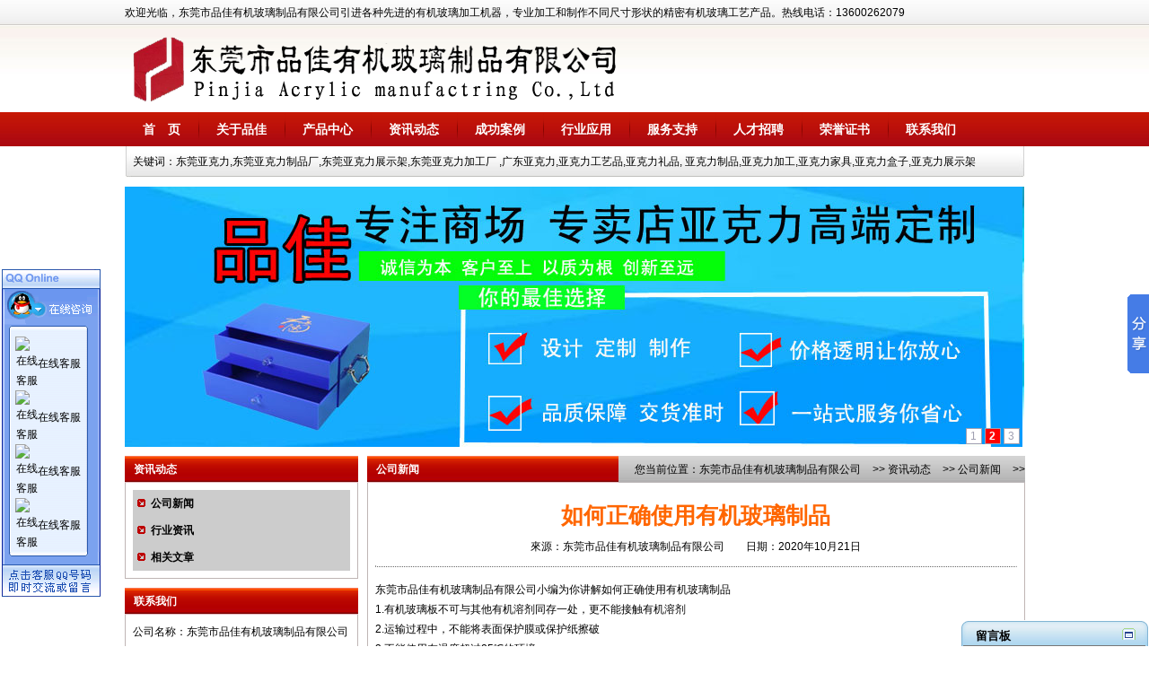

--- FILE ---
content_type: text/html
request_url: http://www.dgspinjia.com/gsxw_7-430.html
body_size: 5428
content:
<!DOCTYPE html PUBLIC "-//W3C//DTD XHTML 1.0 Transitional//EN" "http://www.w3.org/TR/xhtml1/DTD/xhtml1-transitional.dtd">
<html xmlns="http://www.w3.org/1999/xhtml">
<head>
	<title>如何正确使用有机玻璃制品 - 东莞市品佳有机玻璃制品有限公司</title>
		<META http-equiv="Content-Type" content="text/html; charset=UTF-8">
	<meta name="keywords" content="东莞亚克力,东莞亚克力制品厂,东莞亚克力展示架,东莞亚克力加工厂 ,广东亚克力,亚克力工艺品,亚克力礼品, 亚克力制品,亚克力加工,亚克力家具,亚克力盒子,亚克力展示架" />
	<meta name="description" content="东莞市品佳有机玻璃制品有限公司引进各种先进的有机玻璃加工机器，专业加工和制作不同尺寸形状的精密有机玻璃工艺产品。热线电话：13600262079 " />
	<link rel="stylesheet" type="text/css" href="http://www.dgspinjia.com/Template/red014/images/style.css" />
	<script type="text/javascript" src="/sysjs/jquery.js"></script>
	<script type="text/javascript" src="/sysjs/main.js"></script>
	<script type="text/javascript" src="/sysjs/nivoslider/jquery.nivo.slider.pack.js"></script>
	<link rel="stylesheet" type="text/css" href="/sysjs/nivoslider/nivo-slider.css" />
	<!--[if lt IE 7]>
	<script type="text/javascript" src="/sysjs/unitpngfix.js"></script>
	<![endif]-->

</head>
<body>
<div class="container">
	<div id="topMenu">
		欢迎光临，东莞市品佳有机玻璃制品有限公司引进各种先进的有机玻璃加工机器，专业加工和制作不同尺寸形状的精密有机玻璃工艺产品。热线电话：13600262079 <!-- 东莞市品佳有机玻璃制品有限公司官方网站是专业从事钢球轴承生产企业中国第一供应商 -->
	</div>
	<div class="clr"></div>

	<div id="logo">
		<a href="/"><img src="/UploadFiles/2017-03/170/最新品佳.png" alt="东莞市品佳有机玻璃制品有限公司" /></a>
	</div>
</div>
<div id="mnuMain">
	<div class="container">
		<ul>
			<li class="first"><a id="lnk0" href="/" class="curr">首　页</a></li>
			
			<li><a id="lnk20112381212653" href="http://www.dgspinjia.com/aboutus.html">关于品佳</a></li>
			
			<li><a id="lnk20114398532943" href="http://www.dgspinjia.com/product_9.html">产品中心</a></li>
			
			<li><a id="lnk20111670074447" href="http://www.dgspinjia.com/news_6.html">资讯动态</a></li>
			
			<li><a id="lnk20112410463017" href="http://www.dgspinjia.com/case_13.html">成功案例</a></li>
			
			<li><a id="lnk20155996830388" href="http://www.dgspinjia.com/hangyeyingyong.html">行业应用</a></li>
			
			<li><a id="lnk20152998549868" href="http://www.dgspinjia.com/fuwuzhichi.html">服务支持</a></li>
			
			<li><a id="lnk20114202575477" href="http://www.dgspinjia.com/rczp_15.html">人才招聘</a></li>
			
			<li><a id="lnk20175521206584" href="http://www.dgspinjia.com/ryzs_179.html">荣誉证书</a></li>
			
			<li><a id="lnk20117054268189" href="http://www.dgspinjia.com/contactus.html">联系我们</a></li>
			
		</ul>
	</div>
</div>
<div class="clr"></div>

<div class="container">
	<div id="search">
		<div class="search-l"></div>
		<div class="search-r"></div>
		<div class="search-m">关键词：东莞亚克力,东莞亚克力制品厂,东莞亚克力展示架,东莞亚克力加工厂 ,广东亚克力,亚克力工艺品,亚克力礼品, 亚克力制品,亚克力加工,亚克力家具,亚克力盒子,亚克力展示架</div>
	</div>
	<div class="clr"></div>

	<div class="banner">
		<div id="slider" class="nivoSlider"><a href="http://" target="_blank"><img src="/UploadFiles/2017-03/170/未标题-222.jpg" alt="东莞市品佳有机玻璃制品有限公司" /></a><a href="http://" target="_blank"><img src="/UploadFiles/2017-04/170/232.jpg" alt="东莞市品佳有机玻璃制品有限公司" /></a><a href="http://" target="_blank"><img src="/UploadFiles/2017-04/170/369.jpg" alt="东莞市品佳有机玻璃制品有限公司" /></a></div>
		<script type="text/javascript">$("#slider").nivoSlider();</script>
	</div>
	<div class="clr"></div>

	<!-- 左边 -->
	<div class="pageleft">
		<div class="box box1">
			<div class="box-t"><h3>资讯动态</h3></div>
			<div class="box-c">
				<ul class="proclass">
					<li class="layer2 layer2curr" id="leftclass20119406310245"><a href="http://www.dgspinjia.com/gsxw_7.html" title="公司新闻">公司新闻</a></li><li class="layer2 " id="leftclass20114176176185"><a href="http://www.dgspinjia.com/xyzx_8.html" title="行业资讯">行业资讯</a></li><li class="layer2 " id="leftclass20174173680544"><a href="http://www.dgspinjia.com/xgwz_178.html" title="相关文章">相关文章</a></li>
				</ul>
			</div>
		</div>
		
		<div class="mt10"></div>

		<div class="box box1">
			<div class="box-t"><h3>联系我们</h3></div>
			<div class="box-c">
				<p>公司名称：东莞市品佳有机玻璃制品有限公司</p>
				<p>联 系 人：崔先生/钟小姐</p>
				<p>手　　机：13600262079 13724446225</p>
				<p>电　　话：0769-23178573/22907026</p>
				<p>传　　真：0769-23178571</p>
				<p>地　　址：东莞市厚街镇赤岭工业大道20号诺哲工业园</p>
				<p>邮　　编：523000</p>
				<p>邮　　箱：崔先生：cqc@dgcsy.com ，钟小姐：zcy@dgcsy.com ，周小姐：zxj@dgcsy.com ，宋小姐：sxj@dgcsy.com</p>

			</div>
		</div>
	</div>
	<!-- 左边 end -->

	<!-- 右边 -->
	<div class="pageright">

			<div class="box box2">
				<div class="box-t"><span>您当前位置：<a  href="http://www.dgspinjia.com/">东莞市品佳有机玻璃制品有限公司</a> >> <a  href="http://www.dgspinjia.com/news_6.html">资讯动态</a> >> <a  href="http://www.dgspinjia.com/gsxw_7.html">公司新闻</a> >> 浏览文章</span><h3>公司新闻</h3></div>
				<div class="box-c">

				<!-- 文章内容 -->
				<div class="article">
					<h1 class="article-title">如何正确使用有机玻璃制品</h1>
					<div class="article-author">來源：东莞市品佳有机玻璃制品有限公司　　日期：2020年10月21日</div>
					<hr />
					<div id="article-content" class="article-content"><div id="MyContent"><p>东莞市品佳有机玻璃制品有限公司小编为你讲解如何正确使用有机玻璃制品<br />
1.有机玻璃板不可与其他有机溶剂同存一处，更不能接触有机溶剂&nbsp;<br />
2.运输过程中，不能将表面保护膜或保护纸擦破&nbsp;<br />
3.不能使用在温度超过85℃的环境<br />
4.有机玻璃板冷热膨胀系数很大，因温度变化应考虑预留伸缩间隙<br />
5.清洁有机玻璃板材时只须用1%的肥皂水，用软棉布沾肥皂水，不可用硬物或干擦，否则表面很容易被擦伤&nbsp;<br />
6.为日渐加强的环保意识所认同维护方便，易清洁，雨水可自然清洁。<br />
7.是其他材料不能比美的可塑性强，造型变化大，加工成型容易可回收率高。<br />
以上就是品佳有机玻璃制品小编为你讲解的如何正确使用有机玻璃制品。<a href="http://www.dgspinjia.com"><strong>东莞市品佳有机玻璃制品有限公司</strong></a>引进各种先进的东莞亚克力,<a href="http://www.dgspinjia.com"><strong>东莞亚克力制品厂</strong></a>,东莞亚克力展示架,<a href="http://www.dgspinjia.com"><strong>东莞亚克力加工厂</strong></a> ,广东亚克力,<a href="http://www.dgspinjia.com"><strong>亚克力工艺品</strong></a>,亚克力礼品, <a href="http://www.dgspinjia.com"><strong>亚克力制品</strong></a>,亚克力加工,亚克力家具,亚克力盒子,亚克力展示架,有机玻璃加工机器，专业加工和制作不同尺寸形状的精密有机玻璃工艺产品。热线电话：13600262079&nbsp;</p></div>
</div>

					<div class="clr"></div>
					<div class="article-tags">标签：<a href="http://www.dgspinjia.com/plus/tags.asp?n=%E5%A6%82%E4%BD%95%E6%AD%A3%E7%A1%AE%E4%BD%BF%E7%94%A8%E6%9C%89%E6%9C%BA%E7%8E%BB%E7%92%83%E5%88%B6%E5%93%81" target="_blank">如何正确使用有机玻璃制品</a> </div>

					<div class="article-otherinfo">分类：<a href="http://www.dgspinjia.com/gsxw_7.html">公司新闻</a></div>

					<div class="clr"></div>
						<B>上一篇：</B><a href="http://www.dgspinjia.com/gsxw_7-428.html" title="亚克力加工技巧是怎样的">亚克力加工技巧是怎样的</a><br />
						<B>下一篇：</B><a href="http://www.dgspinjia.com/gsxw_7-432.html" title="究竟亚克力制品会不会有毒害气体">究竟亚克力制品会不会有毒害气体</a>

					<div class="clr"></div>
					<div class="top8"></div>
					<h4 class="article-xg">相关信息</h4>
					<ul class="artlist2">
						
						<li><a href="http://www.dgspinjia.com/gsxw_7-675.html" target="_blank">亚克力礼品之亚克力加工对温度的要求</a></li>
						
						<li><a href="http://www.dgspinjia.com/gsxw_7-392.html" target="_blank">雏鸟起飞到鹰击长空，品佳有机玻璃制品的一路成长</a></li>
						
						<li><a href="http://www.dgspinjia.com/gsxw_7-206.html" target="_blank">东莞亚克力制品厂介绍亚克力的历史知识</a></li>
						
						<li><a href="http://www.dgspinjia.com/gsxw_7-673.html" target="_blank">广东亚克力之亚克力产品的保养</a></li>
						
						<li><a href="http://www.dgspinjia.com/gsxw_7-391.html" target="_blank">有机玻璃加工的相框的优点</a></li>
						
						<li><a href="http://www.dgspinjia.com/gsxw_7-92.html" target="_blank">亚克力加工采用激光切割的好处</a></li>
						
						<li><a href="http://www.dgspinjia.com/gsxw_7-671.html" target="_blank">东莞亚克力展示架之选择亚克力展架有什么方法</a></li>
						
						<li><a href="http://www.dgspinjia.com/gsxw_7-390.html" target="_blank">亚克力钻石抛光机的效果好不好</a></li>
						
						<li><a href="http://www.dgspinjia.com/gsxw_7-205.html" target="_blank">广东亚克力能制成各种时尚精品</a></li>
						
						<li><a href="http://www.dgspinjia.com/gsxw_7-669.html" target="_blank">东莞亚克力之亚克力相对于比例的优良特性</a></li>
						
					</ul>
				</div>
				<!-- 文章内容 -->

				</div>
			</div>
	</div>
	<!-- 右边 end -->

</div><div class="clr"></div>

<div id="footer">
<div class="container">
	<div id="footerMenu">
		
		<a href="http://www.dgspinjia.com/aboutus.html">关于品佳</a>
		
		<a href="http://www.dgspinjia.com/product_9.html">产品中心</a>
		
		<a href="http://www.dgspinjia.com/news_6.html">资讯动态</a>
		
		<a href="http://www.dgspinjia.com/case_13.html">成功案例</a>
		
		<a href="http://www.dgspinjia.com/hangyeyingyong.html">行业应用</a>
		
		<a href="http://www.dgspinjia.com/fuwuzhichi.html">服务支持</a>
		
		<a href="http://www.dgspinjia.com/rczp_15.html">人才招聘</a>
		
		<a href="http://www.dgspinjia.com/ryzs_179.html">荣誉证书</a>
		
		<a href="http://www.dgspinjia.com/contactus.html">联系我们</a>
		<a href="/map" class="end">网站地图</a>
	</div>
	<div class="copyright">
			<p>Copyright &copy; 东莞市品佳有机玻璃制品有限公司 版权所有</p>
			<p>地　　址：东莞市厚街镇赤岭工业大道20号诺哲工业园　电　　话：0769-23178573/22907026　传　　真：0769-23178571</p>
			<p>技术支持：博士玩伴网站备案/许可证号：<a href="https://beian.miit.gov.cn" target="_blank" title="点击链接进入 工业和信息化部ICP备案系统" rel="nofollow">粤ICP备2023051750号-2</a>　<script type="text/javascript">var cnzz_protocol = (("https:" == document.location.protocol) ? " https://" : " http://");document.write(unescape("%3Cspan id='cnzz_stat_icon_1262831316'%3E%3C/span%3E%3Cscript src='" + cnzz_protocol + "s22.cnzz.com/z_stat.php%3Fid%3D1262831316%26show%3Dpic' type='text/javascript'%3E%3C/script%3E"));</script></p>
	</div>
</div>
</div>
<script language="javascript" type="text/javascript" src="/onlineservice/OnlineService.js"></script>
<script type="text/javascript" src="sysimages/MessageLeftBox.js"></script>
<!-- Baidu Button BEGIN -->
<script type="text/javascript" id="bdshare_js" data="type=slide&amp;img=6&amp;pos=right&amp;uid=620497" ></script>
<script type="text/javascript" id="bdshell_js"></script>
<script type="text/javascript">
var bds_config={"bdTop":270};
document.getElementById("bdshell_js").src = "http://bdimg.share.baidu.com/static/js/shell_v2.js?cdnversion=" + Math.ceil(new Date()/3600000);
</script>
<!-- Baidu Button END -->
</body>
</html>
<script src="http://www.dgspinjia.com/lh_inc/ajax.js" type="text/javascript"></script>


--- FILE ---
content_type: text/html
request_url: http://www.dgspinjia.com/sysimages/MessageLeftMain.htm
body_size: 469
content:
<!DOCTYPE html PUBLIC "-//W3C//DTD XHTML 1.0 Transitional//EN" "http://www.w3.org/TR/xhtml1/DTD/xhtml1-transitional.dtd">
<html xmlns="http://www.w3.org/1999/xhtml" >
<head>
	<META http-equiv="Content-Type" content="text/html; charset=UTF-8">
    <title>留言板</title>
    <link href="MessageLeft.css" rel="Stylesheet" type="text/css" />
    <script type="text/javascript" src="MessageLeft.js"></script>
</head>
<body>
    <script language="javascript" type="text/javascript" src="../plus/form.asp?id=1"></script>
</body>
</html>

--- FILE ---
content_type: text/html; Charset=utf-8
request_url: http://www.dgspinjia.com/plus/form.asp?id=1
body_size: 836
content:
document.writeln('<div id=\"hide\" >')
document.writeln('       <div id=\"run\"><center><img src=\"msglft_run.gif\" />正在发送留言</center></div>')
document.writeln('    </div>')
document.writeln('    <div id=\"tc\">')
document.writeln('        <div id=\"tc-1\">')
document.writeln('            &nbsp;&nbsp;&nbsp;&nbsp;留言板')
document.writeln('        </div>')
document.writeln('        <div id=\"tc-2\">')
document.writeln('			<form name=\"myform\" action=\"../plus/form.asp\" method=\"post\" onsubmit=\"return checkform()\">')
document.writeln('			<input type=\"hidden\" value=\"Save\" name=\"action\">')
document.writeln('			<input type=\"hidden\" value=\"1\" name=\"id\">')
document.writeln('')
document.writeln('			<div class=\"msgLeft_Txtbox_div\">')
document.writeln('				<textarea id=\"msgLeft_Txtbox\" name=\"KS_fb_memo\"  rows=\"7\" cols=\"20\" onfocus=\"BeFocus(\'msgLeft_Txtbox\')\" onblur=\"checkFocus()\"></textarea>')
document.writeln('				</div>')
document.writeln('				<div id=\"msgLeft_senderName_div\">')
document.writeln('					<input id=\"msgLeft_senderName\" name=\"KS_fb_name\" type=\"text\" onfocus=\"BeFocus(\'msgLeft_senderName\')\"  onblur=\"checkFocus()\"/></div>')
document.writeln('				<div id=\"msgLeft_telephone_div\">')
document.writeln('					<input id=\"msgLeft_telephone\" type=\"text\" name=\"KS_fb_mobile\" onfocus=\"BeFocus(\'msgLeft_telephone\')\"  onblur=\"checkFocus()\"/></div>')
document.writeln('				<div id=\"msgLeft_email_div\">')
document.writeln('					<input id=\"msgLeft_email\" type=\"text\" name=\"KS_fb_email\" onfocus=\"BeFocus(\'msgLeft_email\')\"  onblur=\"checkFocus()\"/></div>')
document.writeln('				<div id=\"msgLeft_Btn_div\">')
document.writeln('				<input type=\"image\" id=\"msgLeft_Btn\" src=\"msglft_send.jpg\" />')
document.writeln('				&nbsp;<a target=\"_blank\" href=\"http://www.dgqyw.com\">技术支持博士玩伴</a>')
document.writeln('			</div>')
document.writeln('')
document.writeln('			</form>')
document.writeln('        </div>')
document.writeln('    </div>')


--- FILE ---
content_type: text/css
request_url: http://www.dgspinjia.com/Template/red014/images/style.css
body_size: 3274
content:
body{ margin:0px; padding:0px;
	font-family: "微软雅黑1","宋体",Arial, Tahoma;   /*文字字体定义 */
	font-size: 12px;    /*文字大小定义 */
	color:#000;    /*文字颜色定义 */
	BACKGROUND: #ffffff url(bg.jpg) repeat-x;
}

ul, li { margin:0; padding:0; list-style-type:none; font-size:12px; line-height:22px; }
dl, dt, dd { margin:0; padding:0; font-size:12px; line-height:22px; }
td { font-size:12px; line-height:22px; }
img{border:none;}
h1,h2,h3,h4,h5,h6{margin:0; padding:0; font-size:12px; line-height:22px; }
p {margin:0; padding:0; font-size:12px; line-height:22px; }
.clr { clear:both; height:0; font-size: 1px; line-height: 0px;}
.clr:after{content: "."; display: block; height: 0; clear: both; visibility: hidden; }/*清除浮动*/

.mt8 { margin-top:8px }
.mt10 { margin-top:10px }
.mtb10 { margin:10px 0 }
.pd8 { padding:8px }

a { color:#000; text-decoration:none }
a:hover { color:#ff0000; text-decoration:underline }

#imgAbout { float:left; margin:0 10px 5px 0; border:5px solid #ededed; }
#imgAboutHome { float:left; margin:0 8px 5px 0; border:5px solid #ededed; }
#unionpro { overflow:hidden; clear:both; width:1003px; margin:0 auto }
#unionpro a { padding-right:8px; color:#ccc }

dl.dltags { overflow:hidden; clear:both; margin:40px 8px; }
	dl.dltags dt { float:left; width:130px;  }
	dl.dltags dd { float:left; width:510px; }

#fenye, .fenye { overflow:hidden; clear:both; height:30px; margin-top:10px; }
	#fenye a, .fenye a { display:block; float:left; margin:0 5px; padding:0 8px; background:#fff; border:1px solid #cccccc; color:#000; line-height:22px; }
	#fenye a:hover,
		.fenye a:hover,
		#fenye a.curr,
		.fenye a.curr { background:#ff6212; border:1px solid #cccccc; color:#fff; line-height:22px; font-weight:bold; }
	#fenye a.curr font, .fenye a.curr font { color:#fff }

.maplist {}
	.maplist li { overflow:hidden; height:25px; line-height:25px;  }
	.maplist li.ml-1 { clear:both; font-weight:bold; }
	.maplist li.ml-2 { clear:both; padding-left:20px }
	/*.maplist li.ml-2 a { padding-left:20px; }*/
	.maplist li.ml-3 { padding-left:40px }


.container { width:1003px; margin:0 auto; }
#topMenu { overflow:hidden; height:29px; line-height:29px; }
#logo { margin:8px 0; }
#mnuMain { height:38px; background:url(mnuMainBG.jpg) repeat-x; font-size:14px; color:#fff; font-weight:bold; }
	#mnuMain li { float:left; overflow:hidden; height:38px; line-height:38px; background:url(mnuMainLine.jpg) no-repeat; }
	#mnuMain li a { display:block; padding:0 20px; font-size:14px; color:#fff }
	#mnuMain li.first { background:none; }
#search { overflow:hidden; height:35px; background:url(search-bg.jpg) repeat-x; line-height:35px; }
	#search .search-l { float:left; overflow:hidden; width:9px; height:35px; background:url(search-l.jpg) no-repeat; }
	#search .search-r { float:right; overflow:hidden; width:7px; height:35px; background:url(search-r.jpg) no-repeat; }

.banner { overflow:hidden; width:1003px; height:290px; margin:10px 0; background:url(../../../sysjs/nivoslider/loading.gif) no-repeat 50% 50%; }
.banner img { width:1003px; height:290px; }

.pageleft { float:left; overflow:hidden; width:260px; }
.pageright { float:right; overflow:hidden; width:733px;}

#footer { padding-bottom:10px; background:#151515 url(footerbg.jpg) repeat-x; }
	#footer #footerMenu { height:46px; padding-left:60px; background:url(footerMenubg.jpg) no-repeat center 45px; text-align:center }
	#footer #footerMenu a { overflow:hidden; float:left; display:block; height:46px; line-height:46px; background:url(footerMenuLine.jpg) no-repeat right top; padding:0 20px; color:#ffff00; }
	#footer #footerMenu a.end { background:none; }
	#footer .copyright { clear:both; margin-top:10px; color:#fff; text-align:center }
	#footer .copyright a { color:#fff }
.ilink-box2 { background:#151515 url(footerbg.jpg) repeat-x left bottom; }


.box { background:url(box-bg2.jpg) repeat-x; }
	.box .box-t { overflow:hidden; height:30px; line-height:30px; }
	.box .box-t h3 { overflow:hidden; height:30px; color:#fff; padding-left:10px; line-height:30px; }
	.box .box-t span { float:right; overflow:hidden; display:block; text-align:right; }
	.box .box-t span a { padding-right:10px; }
	.box .box-t a { color:#fff }
	.box .box-c { overflow:hidden; padding:8px; border:1px solid #bfb5b4; border-top:none; }

.box1 { background:url(box-bg.jpg) repeat-x; }
.box2 {  }
	.box2 .box-t h3 { float:left; width:270px;/*width:35%;*/ background:url(box-bg.jpg) repeat-x; }
	.box2 .box-t span { /*width:60%; 270*/ width:440px; }
	.box2 .box-t span a { color:#000 }
.box3 {  }
	.box3 .box-t h3 { float:left; width:150px; background:url(box-bg.jpg) repeat-x; }
	.box3 .box-t span a { color:#000 }



.proclass { background:#efefef; }
	.proclass li { overflow:hidden; height:30px; padding:0 0px; background:#cccccc; line-height:30px; }
	.proclass li a { display:block; padding-left:12px }
	.proclass .layer1, .proclass .layer2 { clear:both; font-weight:bold; background:#cccccc url(arr6.gif) no-repeat 5px 10px;}
	.proclass .layer1 a, .proclass .layer2 a { padding-left:20px }
	.proclass .layer3 { float:left; width:50%; background:#efefef url(arr2.gif) no-repeat 5px 12px; }
/*	.proclass li a { display:block; padding-left:10px }
	.proclass .layer1, .proclass .layer2 { font-weight:bold; background:#cccccc url(arr6.gif) no-repeat 5px 10px; }
	.proclass .layer3 { padding-left:25px; background:#efefef url(arr2.gif) no-repeat 25px 12px; }
*/

.iaboutbox { float:left; width:423px; }
	.iabout { overflow:hidden; height:240px; }
.ivideobox { overflow:hidden; float:right; width:300px; height:300px; }

.icase { margin:0 0 10px 0; padding-bottom:18px; background:url(huitiao.jpg) no-repeat left bottom; }

.inewsbox-l { overflow:hidden; float:left; width:327px; margin-right:10px; }
.inewsbox-r { overflow:hidden; float:right; width:328px; }

.inewslist { }
	.inewslist li { overflow:hidden; height:25px; line-height:25px; background:url(arr2.gif) no-repeat 5px 8px; border-bottom:1px dotted #94979a; }
	.inewslist li a { padding-left:15px }

.ilink { margin-bottom:10px; line-height:25px; }
	.ilink .ilink-t { float:left; width:105px; height:30px; background:url(ilink.jpg) no-repeat; }
	.ilink .ilink-c { float:right; width:880px; }


.ilyj { overflow:hidden; height:218px;}

#Roll20118065056788 { overflow:hidden;height:240px;width:240px;}
#Roll20112410463017 { overflow:hidden;height:195px;width:1003px; }

.pro_list{ padding:0;}
.pro_list .pro-item { float:left; width:33.3%; margin-bottom:20px; text-align:center; }
.pro_list h4{ overflow:hidden; width:204px; height:204px; margin:0 auto; background:#fff; }
.pro_list h4 a { overflow:hidden; width:200px; height:200px; margin:0 auto; padding:1px; border:1px solid #c0c0c0; display:table-cell;vertical-align:middle;text-align:center;*display:block;*font-size:174px;*font-family:Arial; }
.pro_list h4 a:hover { border:1px solid #666; }
.pro_list h4 img{ vertical-align:middle; }
.pro_list h3 { display:block; overflow:hidden; width:170px; height:20px; margin:0 auto; padding:0; font-weight:normal; padding:3px 0; text-align:center; font-size:12px }

.ipro_list{ padding:0;}
.ipro_list .pro-item { float:left; width:25%; margin-bottom:17px; text-align:center; }
.ipro_list h4{ overflow:hidden; width:164px; height:164px; margin:0 auto; background:#fff; }
.ipro_list h4 a { overflow:hidden; width:160px; height:160px; margin:0 auto; padding:1px; border:1px solid #c0c0c0; display:table-cell;vertical-align:middle;text-align:center;*display:block;*font-size:139px;*font-family:Arial; }
.ipro_list h4 a:hover { border:1px solid #666; }
.ipro_list h4 img{ vertical-align:middle; }
.ipro_list h3 { display:block; overflow:hidden; width:160px; height:20px; margin:0 auto; padding:0; font-weight:normal; padding:3px 0; text-align:center; font-size:12px }

.iryzs_list{ padding:0;}
.iryzs_list .pro-item { float:left; width:240px; margin-bottom:20px; text-align:center; }
.iryzs_list h4{ overflow:hidden; width:166px; height:166px; margin:0 auto; background:#fff; }
.iryzs_list h4 a { overflow:hidden; width:160px; height:160px; margin:0 auto; padding:1px; border:1px solid #c0c0c0; display:table-cell;vertical-align:middle;text-align:center;*display:block;*font-size:139px;*font-family:Arial; }
.iryzs_list h4 a:hover { border:1px solid #666; }
.iryzs_list h4 img{ vertical-align:middle; }
.iryzs_list h3 { display:block; overflow:hidden; width:160px; height:20px; margin:0 auto; padding:0; font-weight:normal; padding:3px 0; text-align:center; font-size:12px }

.icase_list{ padding:0;}
.icase_list .pro-item { float:left; width:180px; text-align:center; }
.icase_list h4{ overflow:hidden; width:166px; height:166px; margin:0 auto; background:#fff; }
.icase_list h4 a { overflow:hidden; width:160px; height:160px; margin:0 auto; padding:1px; border:1px solid #c0c0c0; display:table-cell;vertical-align:middle;text-align:center;*display:block;*font-size:139px;*font-family:Arial; }
.icase_list h4 a:hover { border:1px solid #666; }
.icase_list h4 img{ vertical-align:middle; }
.icase_list h3 { display:block; overflow:hidden; width:160px; height:20px; margin:0 auto; padding:0; font-weight:normal; padding:3px 0; text-align:center; font-size:12px }

.artlist dl { margin:15px 0; }
	.artlist dt { margin:5px 0; padding-left:15px; background:url(icon003.gif) 0 center no-repeat; }
	.artlist h2 { margin:0; padding:0; font-family:"microsoft yahei"; font-size:14px; font-weight:bold; }
	.artlist h2 a { font-size:14px;  }
	.artlist dd { padding:0 15px; line-height:25px; }


ul.artlist2 { clear:both; overflow:hidden; margin:0 0 20px 0; padding-bottom:10px; }
	ul.artlist2 li { overflow:hidden; float:left; width:43.5%; _width:43%; height:22px; margin:5px 10px; padding-left:20px; background:url(icon003.gif) no-repeat 6px 6px; border-bottom:1px dashed #999; line-height:22px; }

.article { padding:8px 0; line-height:22px }
	.article h1.article-title { text-align:center; color:#FF6600; line-height:40px; font-size:25px; word-break:break-all; }
	.article .article-author { text-align:center; line-height:30px; font-size:12px; }
	.article  hr { height:1px; border-top: none; border-bottom:1px dotted #666666; }
	.article .article-intro { margin:0 8px; padding:8px; background:#f5f8fd;  }
	.article .article-content { padding:8px 0; font-size:14px; line-height:30px; }
	.article .article-tags { margin-top:10px; font-size:12px; }
	.article .article-otherinfo { margin-bottom:10px; font-size:12px; }

	.article .dvbi_image { text-align:center; }
	.article .dvbi_image img { padding:5px; border:1px solid #999999; }
	.article .dvbi_image A:hover img { border:1px solid #ECECEC; background:#ECECEC; }
	.dvbackbtn { margin-bottom:10px; text-align:center; }
	/*附加的*/
	.article .article-image { float:left; width:280px; height:210px; padding:10px; border:2px solid #cccccc; }
	.article .article-intro2 { float:right; width:330px; padding:8px; background:#f4f4f6;  }
	.article h4.article-xg { margin:10px 0; line-height:30px; font-family:"microsoft yahei"; font-size:14px; color:#006699; border-bottom:1px dashed #333; }
.nivoSlider{
height:290px;
}

--- FILE ---
content_type: text/css
request_url: http://www.dgspinjia.com/sysjs/nivoslider/nivo-slider.css
body_size: 1075
content:
/*
 * jQuery Nivo Slider v2.7.1
 * http://nivo.dev7studios.com
 *
 * Copyright 2011, Gilbert Pellegrom
 * Free to use and abuse under the MIT license.
 * http://www.opensource.org/licenses/mit-license.php
 *
 * March 2010
 background:#fff url(loading.gif) no-repeat 50% 50%;
 */


/* The Nivo Slider styles */
.nivoSlider { display:block; overflow:hidden; position:relative; background:#fff url(loading.gif) no-repeat 50% 50%; }
.nivoSlider img { position:absolute; top:0px; left:0px; }
/* If an image is wrapped in a link */
.nivoSlider a.nivo-imageLink {
	position:absolute;
	top:0px;
	left:0px;
	width:100%;
	height:100%;
	border:0;
	padding:0;
	margin:0;
	z-index:6;
	display:none;
}
/* The slices and boxes in the Slider */
.nivo-slice {
	display:block;
	position:absolute;
	z-index:5;
	height:100%;
}
.nivo-box {
	display:block;
	position:absolute;
	z-index:5;
}
/* Caption styles */
.nivo-caption {
	position:absolute;
	width:680px;
	left:0px;
	/*bottom:0px;*/
	top:260px;
	background:#000;
	color:#fff;
	opacity:0.8; /* Overridden by captionOpacity setting */
	/*width:100%;*/
	z-index:8;
}
.nivo-caption p {
	padding:5px;
	margin:0;
}
.nivo-caption a {
	display:inline !important;
}
.nivo-html-caption {
    display:none;
}
/* Direction nav styles (e.g. Next & Prev) */
.nivo-directionNav a {
	position:absolute;
	top:20%;
	z-index:9;
	cursor:pointer;
}
.nivo-prevNav {
	left:0px;
	display:none;
}
.nivo-nextNav {
	right:0px;
	display:none;
}
/* Control nav styles (e.g. 1,2,3...) */
.nivo-controlNav {
	position:absolute;
	right:3px;
	bottom:3px;
	z-index:100;
    /*margin-left:-50px;  Tweak this to center bullets */
}
.nivo-controlNav a {
	position:relative;
	z-index:9;
	cursor:pointer;

	float:left;
	display:block;
	width:16px;
	height:16px;
	margin-right:3px;
	background:#fff;
	/*background:url(bullets.png) no-repeat;
	text-indent:-9999px;*/
	border:1px solid #9F9FB1;
	color:#9F9FB1;
	font-size:12px;
	text-align:center;
	line-height:16px;
}
.nivo-controlNav a.active {
	font-weight:bold;

	background:#ff0000;
	color:white;
}

--- FILE ---
content_type: text/css
request_url: http://www.dgspinjia.com/sysimages/MessageLeft.css
body_size: 983
content:
#tc
{
     z-index:9;
    position:absolute;
height: 245px;
width: 210px;
background-image:url(msglft_bg.jpg);
}
#msgLeft_Txtbox
{
    overflow:hidden;
    height:100px;
    width:199px;
}
body {
 height: 245px;
 width: 210px;
 margin:0px;
 padding:0px;
}
form { margin:0; padding:0 }

.font-1 {
 font-family: "宋体";
 font-size: 12px;
 color: #330000;
}

a:link {
 color: #CC0000;
 text-decoration: none;
}
a:visited {
 text-decoration: none;
 color: #990000;
}
a:hover {
 text-decoration: underline;
 color: #FF3333;
}
a:active {
 text-decoration: none;
}
#tc ul{
 margin: 0px;
 padding: 0px;
 text-indent: 10px;
 list-style:none;
}
#tc-1 {
 height: 38px;
 text-align: left;
 padding-left:5px;
 line-height: 25px;
 padding-top:5px;
 font-weight:bold;
 font-size:13px;
}

#tc-2 {
 font-size:small;
 position:fixed;
}

.msgLeft_Txtbox_div
{
    width:205px;
    height:100px;
    left:2px;
    top:-15px;
    position:relative;
}
.msgLeft_senderName_div_ie7
{
    width:169px;
    height:18px;
    left:32px;
    top:-10px;
    position:relative;
}
.msgLeft_senderName_div_ie6
{
    width:169px;
    height:18px;
    left:32px;
    top:-17px;
    position:relative;
}
#msgLeft_senderName
{
    width:169px;
    height:18px;
}
.msgLeft_telephone_div_ie7
{
     width:169px;
    height:17px;
    left:32px;
    top:-3px;
    position:relative;
}
.msgLeft_telephone_div_ie6
{
     width:169px;
    height:17px;
    left:32px;
    top:-19px;
    position:relative;
}
#msgLeft_telephone
{
    width:169px;
    height:17px;
}

.msgLeft_email_div_ie7
{
     width:169px;
    height:17px;
    left:32px;
    top:4px;
    position:relative;
}
.msgLeft_email_div_ie6
{
     width:169px;
    height:17px;
    left:32px;
    top:-20px;
    position:relative;
}
#msgLeft_email
{
    width:169px;
    height:17px;
}
.msgLeft_Btn_div_ie7
{
    width:180px;
    height:18px;
    left:10px;
    top:14px;
    position:relative;
    color:#1B82CF;
    font-size:12px;
    text-align:center;
}
.msgLeft_Btn_div_ie6
{
    width:169px;
    height:18px;
    left:10px;
    top:-18px;
    position:relative;
    color:#1B82CF;
    font-size:11px;
    text-align:center;
}


#tc li{ line-height:22px;}




#hide
{
    background-color: #000000;
    position:absolute;
    z-index:1;
    height: 245px;
    width: 210px;
    filter:alpha(opacity=50);
    -moz-opacity:0.5;
}

#run
{
    color:White;
    font-size:12px;
    height: 10px;
    width: 205px;
    position:absolute;
    margin:100px 0px;
    text-align:center;
}

#msgLeft_Btn
{
	cursor:hand;
}

--- FILE ---
content_type: application/x-javascript
request_url: http://www.dgspinjia.com/onlineservice/OnlineService.js
body_size: 216
content:
document.write('<script language="javascript" src="/onlineservice/top.js"></script>');
document.write('<script language="javascript" src="/onlineservice/bottom.js"></script>');
document.write('<script language="javascript" src="/onlineservice/movediv.js"></script>');


--- FILE ---
content_type: application/x-javascript
request_url: http://www.dgspinjia.com/sysimages/MessageLeftBox.js
body_size: 1440
content:
// JScript 文件

 //分别是关闭,最小化,最大化

    function showDiv(innerCall) {
        document.getElementById('PcPoPmarket').style.height = 245 + 'px';
        document.getElementById('showvod').style.display = 'none';
        document.getElementById('hidevod').style.display = 'block';
    }
    function hideDiv(innerCall) {
        if (document.getElementById('PcPoPmarket') == null) return;
        document.getElementById('PcPoPmarket').style.height = 29 + 'px';
        document.getElementById('showvod').style.display = 'block';
        document.getElementById('hidevod').style.display = 'none';
    }

    var s = "";
    //var url = "jshelp.yiyeso.net"; //链接
    try {
		//动态插入一个div
		var divobj=document.createElement("div");
		divobj.id = "divMessageBox";
		document.body.appendChild(divobj);
		//alert( document.getElementById("div01") );
		//document.getElementById("div01").innerHTML = "fffrafdsfd";

        //以下是为了兼容 xhtml1.0 和 html4两种情况 / ie6 ie7 ff 的兼容用hack
        document.compatMode && document.compatMode != 'BackCompat';
        s += ('<span id=tmpAreaLmtDiv><DIV style="z-index:9;right:0;bottom:0; height:29px;width:210px;overflow:hidden;POSITION:fixed;' + (/MSIE 7/.test(navigator.appVersion) ? '' : '_position:absolute; _margin-top:expression(document.documentElement.clientHeight-this.style.pixelHeight+document.documentElement.scrollTop);') + '" id="PcPoPmarket" >');
        s += (' <div style="z-index:9; POSITION: absolute; width:210px; height:29px; overflow:hidden;"><span style="CURSOR: pointer;float:left;clear:none; width:123px; height:13px; overflow:hidden; margin:10px 5px;"></span><span title="\u5C55\u5F00" style="background:url(sysimages/msglft_fd.png);CURSOR: pointer;float:right; width:15px; height:13px; overflow:hidden;clear:none;display:none; margin:9px 15px 0 0; " onclick=showDiv() id="showvod"></span><span title="\u6700\u5C0F\u5316" style="background:url(sysimages/msglft_sx.png);CURSOR: pointer;float:right;overflow:hidden; width:15px; height:13px; clear:none; display:bolck; margin:9px 15px 0 0;" onclick=hideDiv() id="hidevod"></span></div> ');
        s += ("<iframe scrolling=no frameborder=0 width=210 height=245 src='sysimages/MessageLeftMain.htm'></iframe>");
		//s += ("<iframe scrolling=no frameborder=0 width=210 height=245 src='plus/form.asp?id=1'></iframe>");
        s += ('</DIV></span>');
		document.getElementById("divMessageBox").innerHTML = s;
		//$("#hidevod").click();
		hideDiv( true );
        //document.write(s);
		//alert( s );
        //document.getElementById('tmpAreaLmtDiv').innerHTML = s;
        //setTimeout('hideDiv(true);', 1000);
    } catch (err) { alert( err ); }
    //showDiv(true);


--- FILE ---
content_type: application/x-javascript
request_url: http://www.dgspinjia.com/sysjs/main.js
body_size: 3000
content:
function killErrors() { return true; }
//window.onerror=killErrors();

function slideSwitch() {
	var $current=$("#slideshow div.current");
	if( $current.length==0 ) $current=$("#slideshow div:last");
	var $next = $current.next().length?$current.next():$("#slideshow div:first");
	$current.addClass('prev');
	$next.css( {opacity:0.0} ).addClass("current").animate(
		{opacity:1.0}, 1000, function() { $current.removeClass("current prev"); });
}

//等比例缩放图片
 /**
   * ImgD：原图
   * maxWidth：允许的最大宽度
   * maxHeight：允许的最大高度
   */
function DrawImage(ImgD,maxWidth,maxHeight) {
	var image=new Image();
	var iwidth=maxWidth;
	var iheight=maxHeight;
	image.src=ImgD.src;
	if(image.width>0&&image.height>0) {
		flag=true;
		if(image.width/image.height>=iwidth/iheight) {
			if(image.width>iwidth) {
				ImgD.width=iwidth;
				ImgD.height=(image.height*iwidth)/image.width;
			}else{
				ImgD.width=image.width;
				ImgD.height=image.height;
			}
		}else{
			if(image.height>iheight) {
				ImgD.height=iheight;
				ImgD.width=(image.width*iheight)/image.height;
			}else{
				ImgD.width=image.width;
				ImgD.height=image.height;
			}
		}
	}
}

//改变图片大小
function resizepic(thispic) {
	if(thispic.width>650) thispic.width=650;
}

//无级缩放图片大小
function bbimg(o) {
	return false;
	var zoom=parseInt(o.style.zoom,10)||100;
	zoom+=event.wheelDelta/12;
	if(zoom>0)o.style.zoom=zoom+'%';
	return false;
}

function myShowBigPhoto( obj, subObj, imgWidth, imgHeight) {
	var offsetX=20-$(obj).offset().left;
	var offsetY=10-$(obj).offset().top;

	$("<div id=\"dvMSBPImg\"></div>").appendTo($(obj));
	$(obj+" "+subObj).mouseover( function(event) {
		var $target=$(event.target);
		if($target.is('img')) {
			$("<img id='tipimage' src='"+$target.attr("src")+"' width='"+imgWidth+"' height='"+imgHeight+"' onload='DrawImage(this,"+imgWidth+","+imgHeight+")'>").css({}).appendTo($("#dvMSBPImg"));
			$("#dvMSBPImg").css({"left":event.pageX+offsetX,"top":event.pageY+offsetY});
			$("#dvMSBPImg").show();
		}
	}).mouseout( function() {
		$("#dvMSBPImg").hide();
		$("#tipimage").remove();
	}).mousemove( function(event) {
		$("#dvMSBPImg").css({"left":event.pageX+offsetX,"top":event.pageY+offsetY});
	});
}

function showproduct(value) {
	for( var ii=0; ii<=10; ii++ ) {
		var mainpro=document.getElementById("mainpro"+ii);
		var subpro=document.getElementById("subpro"+ii);
		if(mainpro==null)break;
		if(ii==value) {
			mainpro.className="current";
			subpro.style.display="block";
		}else if(ii!=value) {
			mainpro.className="";
			subpro.style.display="none";
		}
	}
}
function AutoScroll(obj){
	//alert( "FF" );
	//$(obj).find("ul:first").css({marginTop:"0px"});
	$(obj).find("ul:first").animate({
			marginTop:"-200px"
	},500,function(){
			$(this).css({marginTop:"0px"}).find("li:first").appendTo(this);
	});
}
/* 让obj定期 timeout 毫秒 向上滚动 movepx距离 */
function AutoScrollTime( obj, movepx, timeout ) {
	setInterval( "AutoScroll('"+obj+"',"+movepx+")", timeout);
}

function AutoScroll( obj, movepx ) {
	$(obj).find("ul:first").animate( {marginTop:"-"+movepx+"px"}, 500, function() {
		$(this).css( { marginTop:"0px"}).find("li:first").appendTo(this);
	});
}

/* 加载js 文件 */
function includefile(filename) {
	var new_script=document.createElement("script");
	new_script.defer=true;
	new_script.src=filename;
	document.body.appendChild(new_script);
}

function NavigationSelect( obj, classId ) {
	$("#"+obj+" a").each(function() {
		$(this).removeClass("current");
	});
	$("#lnk"+classId).addClass("current");
}

$(document).ready(function() {
	$("#slideshow div").eq(1).addClass("current");
	slideSwitch();
	setInterval("slideSwitch()",5000);
});

/*
function CheckDevice() {
	//平台、设备和操作系统
	var system ={
		win : false,
		mac : false,
		xll : false
	};
	//检测平台
	var p = navigator.platform;
	alert(p);

	/**var sUserAgent = navigator.userAgent.toLowerCase();
	alert(sUserAgent);* /

	system.win = p.indexOf("Win") == 0;
	system.mac = p.indexOf("Mac") == 0;
	system.x11 = (p == "X11") || (p.indexOf("Linux") == 0);
	//跳转语句
	if(system.win||system.mac||system.xll){//转向后台登陆页面
		//window.location.href="http://www.baidu.com";
	}else{
		window.location.href= location.hostname + "/m";
		alert( location.hostname );
	}
}
*/



/* 显示留言框 */
function showMessageBox() {
	$(document).ready(function() {
		includefile("sysimages/MessageLeftBox.js");
	});
}

/* 禁止右键 */
function disableCopyAndContextmenu() {
	if(document.layers) {document.captureEvents(Event.MOUSEDOWN); }
	document.onmousedown=click;
	document.oncontextmenu=new Function("return false;");
	document.onselectstart=new Function("return false;");
	document.ondragstart=new Function("return false;");
	Count();
}

/* 禁止右键 点击右键时 返回一个对话框 */
function click(e) {
	if(document.all) {
		if(event.button==2) {
			alert("欢迎光临，欢迎来电咨询！");
			oncontextmenu='return false';
		}
		if(event.button==1||event.button==3) { oncontextmenu='return false'; }
	}
	if(document.layers) {
		if(e.which==3) {
			alert("欢迎光临，欢迎来电咨询！");
			oncontextmenu='return false';
		}
	}
}

function oSelect(obj) {
	if(obj.type!='text') return false;
}

var Bar=0,objTimeout,barText="",Line="||",SP=100;
function Count() {
	if(Bar<100) {
		Bar+=10;
		barText+=Line;
		window.status="已成功下载"+Bar+"%"+" "+barText;
		objTimeout=setTimeout("Count()",SP);
	} else {
		window.status="每一天我们都在进步，欢迎你的光顾，欢迎来电咨询！";
		document.body.style.display="";
		clearTimeout(objTimeout);
	}
}

function showNav(id){
	$("#m"+id).css( "display", "" );
}
function hideNav(id){
	$("#m"+id).hide();
}

--- FILE ---
content_type: application/x-javascript
request_url: http://www.dgspinjia.com/onlineservice/bottom.js
body_size: 891
content:
document.write('<table cellSpacing="0" cellPadding="0" width="110" border="0" id="qqtab">');
document.write('    <tr>');
document.write('      <td width="110" onclick="if(document.all.qqtab.style.display==\'none\'){document.all.qqtab.style.display=\'\'} else {document.all.qqtab.style.display=\'none\'}"><img src="/onlineservice/images/qq/skin/1/top.gif" border="0"></td>');
document.write('    </tr>');
document.write('    <tr id="qqstab">');
document.write('      <td valign="middle" align="center" background="/onlineservice/images/qq/skin/1/middle.gif">');
document.write('<table border="0" width="80" cellSpacing="0" cellPadding="0">');
document.write('  <tr>');
document.write('    <td width="80" height="5" border="0" colspan="2"></td>');
document.write('  </tr>');
document.write('  <tr>');
    document.write('    <td width="25" height="22" valign="middle" align="center">');
    document.write('<a target="_blank" href="http://wpa.qq.com/msgrd?v=3&uin=314982347&site=qq&menu=yes" target="blank"><img border="0" src="http://wpa.qq.com/pa?p=2:314982347:17" alt="在线客服" title="在线客服"></a>');
    document.write('    </td>');
    document.write('    <td width="55" height="22" valign="middle" align="left">');
    document.write('<a href="http://wpa.qq.com/msgrd?v=3&uin=314982347&site=qq&menu=yes" target="blank"><font style="font-size:12px;TEXT-DECORATION:none;color:#000000;">在线客服</font></a><br>');
    document.write('    </td>');
document.write('  </tr>');
document.write('  <tr>');
    document.write('    <td width="25" height="22" valign="middle" align="center">');
    document.write('<a target="_blank" href="http://wpa.qq.com/msgrd?v=3&uin=838494662&site=qq&menu=yes" target="blank"><img border="0" src="http://wpa.qq.com/pa?p=2:838494662:4" alt="在线客服" title="在线客服"></a>');
    document.write('    </td>');
    document.write('    <td width="55" height="22" valign="middle" align="left">');
    document.write('<a href="http://wpa.qq.com/msgrd?v=3&uin=838494662&site=qq&menu=yes" target="blank"><font style="font-size:12px;TEXT-DECORATION:none;color:#000000;">在线客服</font></a><br>');
    document.write('    </td>');
document.write('  </tr>');
document.write('  <tr>');
    document.write('    <td width="25" height="22" valign="middle" align="center">');
    document.write('<a target="_blank" href="http://wpa.qq.com/msgrd?v=3&uin=813125069&site=qq&menu=yes" target="blank"><img border="0" src="http://wpa.qq.com/pa?p=2:813125069:4" alt="在线客服" title="在线客服"></a>');
    document.write('    </td>');
    document.write('    <td width="55" height="22" valign="middle" align="left">');
    document.write('<a href="http://wpa.qq.com/msgrd?v=3&uin=813125069&site=qq&menu=yes" target="blank"><font style="font-size:12px;TEXT-DECORATION:none;color:#000000;">在线客服</font></a><br>');
    document.write('    </td>');
document.write('  </tr>');
document.write('  <tr>');
    document.write('    <td width="25" height="22" valign="middle" align="center">');
    document.write('<a target="_blank" href="http://wpa.qq.com/msgrd?v=3&uin=595741352&site=qq&menu=yes" target="blank"><img border="0" src="http://wpa.qq.com/pa?p=2:595741352:17" alt="在线客服" title="在线客服"></a>');
    document.write('    </td>');
    document.write('    <td width="55" height="22" valign="middle" align="left">');
    document.write('<a href="http://wpa.qq.com/msgrd?v=3&uin=595741352&site=qq&menu=yes" target="blank"><font style="font-size:12px;TEXT-DECORATION:none;color:#000000;">在线客服</font></a><br>');
    document.write('    </td>');
document.write('  </tr>');
document.write('</table>');
document.write('</td>');
document.write('    </tr>');
document.write('    <tr>');
document.write('      <td width="110" onclick="if(document.all.qqstab.style.display==\'none\'){document.all.qqstab.style.display=\'\'} else {document.all.qqstab.style.display=\'none\'}"><img src="/onlineservice/images/qq/skin/1/bottom.gif" border="0"></td>');
document.write('    </tr>');
document.write('</table>');
document.write('</div>')


--- FILE ---
content_type: application/x-javascript
request_url: http://www.dgspinjia.com/onlineservice/movediv.js
body_size: 459
content:
var lastScrollY=0;
function heartBeat(){
	var diffY;
	if (document.documentElement && document.documentElement.scrollTop)
		diffY = document.documentElement.scrollTop;
	else if (document.body)
		diffY = document.body.scrollTop
	else
	{}


	//var percent=0.1*(diffY-lastScrollY);
	var percent=0.5*(diffY-lastScrollY);
	if(percent>0)percent=Math.ceil(percent);
	else percent=Math.floor(percent);
	$("#divStayTopLeft").css( "top", parseInt( $("#divStayTopLeft").css( "top" ) )+percent );
	//document.getElementById("Leftdd").style.top=parseInt(document.getElementById("Leftdd").style.top)+percent+"px";
	//document.getElementById("Rightdd").style.top=parseInt(document.getElementById("Leftdd").style.top)+percent+"px";
	lastScrollY=lastScrollY+percent;
}


$(document).ready(function(){
	setInterval("heartBeat()",100);
});

--- FILE ---
content_type: application/x-javascript
request_url: http://www.dgspinjia.com/onlineservice/top.js
body_size: 241
content:
var online=new Array();
if (!document.layers)
document.write('<div id="divStayTopLeft" style="position:absolute;left:2px;top:300px;">');


--- FILE ---
content_type: application/x-javascript
request_url: http://www.dgspinjia.com/sysimages/MessageLeft.js
body_size: 2178
content:
var nochar = "#999999";


function checkform() {
	document.getElementById("hide").style.zIndex = 1000;
	var s_reg = /^([0-9]|[\-])+$/g;
	var tel=document.getElementById("msgLeft_telephone").value;
	if(tel.match(s_reg)==null||tel.length<7||tel.length>18||document.getElementById("msgLeft_telephone").style.color==nochar)
	{
		 alert("提醒：请输入正确的手机号码或电话号码\n\n例如:13012345678或0769-12345678");
		document.getElementById("hide").style.zIndex = 1;
		document.getElementById("msgLeft_telephone").focus();
	   return false;
	}

	if(document.getElementById("msgLeft_senderName").style.color==nochar)
	{
		alert("提醒：请输入留言人姓名");
		document.getElementById("hide").style.zIndex = 1;
		document.getElementById("msgLeft_senderName").focus();
		return false;
	}
	if(document.getElementById("msgLeft_senderName").value.length>=50)
	{
		alert("提醒：留言人姓名过长");
		document.getElementById("hide").style.zIndex = 1;
		document.getElementById("msgLeft_senderName").focus();
		return false;
	}


	if(document.getElementById("msgLeft_Txtbox").style.color==nochar)
	{
		alert("提醒：请输入留言内容");
		document.getElementById("hide").style.zIndex = 1;
		document.getElementById("msgLeft_Txtbox").focus();
		return false;
	}
	/*
if(checkEmail(document.getElementById("msgLeft_email").value))
{
    alert("提醒：邮箱格式不正确");
    document.getElementById("hide").style.zIndex = 1;
    document.getElementById("msgLeft_email").focus();
    return false;
}

if(tel==""||document.getElementById("msgLeft_senderName").value==""||
    document.getElementById("msgLeft_senderName").style.color==nochar||
    document.getElementById("msgLeft_Txtbox").value==""||
    document.getElementById("msgLeft_Txtbox").style.color==nochar||
    document.getElementById("msgLeft_email").value==""||
    document.getElementById("msgLeft_email").style.color==nochar)
{
    alert("提醒：某个必填项为空");
    document.getElementById("hide").style.zIndex = 1;
    return false;
}
*/


}


function checkEmail(registeremail)
{
    //检验邮箱地址是否正确
    var reg = /^[a-za-z0-9_-]+@[a-za-z0-9_-]+(\.[a-za-z0-9_-]+)+$/;//验证mail的正则表达式,^[a-za-z0-9_-]:开头必须为字母,下划线,数字,
    if (!registeremail.match(reg) && registeremail!="")
    {
        return true;
    }
    return false;

}

 var getHost = function(url) {
    var host = "null";
    if(typeof url == "undefined"
                    || null == url||url=="")
            url = window.location.href;
    var regex = /.*\:\/\/([^\/]*).*/;
    var match = url.match(regex);
    if(typeof match != "undefined"
                    && null != match)
            host = match[1];
    return host;
 }






//电话号码验证
String.prototype.Trim = function() {
  var m = this.match(/^\s*(\S+(\s+\S+)*)\s*$/);
  return (m == null) ? "" : m[1];
}
String.prototype.isMobile = function() {
  return (/^(?:13\d|15[89])-?\d{5}(\d{3}|\*{3})$/.test(this.Trim()));
}
String.prototype.isTel = function()
{
    //"兼容格式: 国家代码(2到3位)-区号(2到3位)-电话号码(7到8位)-分机号(3位)"
    //return (/^(([0\+]\d{2,3}-)?(0\d{2,3})-)?(\d{7,8})(-(\d{3,}))?$/.test(this.Trim()));
    return (/^(([0\+]\d{2,3}-)?(0\d{2,3})-)(\d{7,8})(-(\d{3,}))?$/.test(this.Trim()));
}





function checkFocus() {
    if (document.getElementById("msgLeft_Txtbox").value == "" && document.activeElement.id != "msgLeft_Txtbox") {
        document.getElementById("msgLeft_Txtbox").value = "留言内容\n在此留言，我们会及时联系您";
        document.getElementById("msgLeft_Txtbox").style.color = nochar;
    }
    if (document.getElementById("msgLeft_senderName").value == "" && document.activeElement.id != "msgLeft_senderName") {
        document.getElementById("msgLeft_senderName").value = "请输入您的名称";
        document.getElementById("msgLeft_senderName").style.color = nochar;
    }
    if (document.getElementById("msgLeft_telephone").value == "" && document.activeElement.id != "msgLeft_telephone") {
        document.getElementById("msgLeft_telephone").value = "请输入您的联系方式";
        document.getElementById("msgLeft_telephone").style.color = nochar;
    }
    if (document.getElementById("msgLeft_email").value == "" && document.activeElement.id != "msgLeft_email") {
        document.getElementById("msgLeft_email").value = "请输入您的邮箱";
        document.getElementById("msgLeft_email").style.color = nochar;
    }
}
function BeFocus(itemName) {
    if(document.getElementById(itemName).style.color ==nochar)
    {
        document.getElementById(itemName).value = "";
    }
    document.getElementById(itemName).style.color = "black";
}

window.onload = function() {
    var browser = navigator.appName
    var b_version = navigator.appVersion
    var version = b_version.split(";");
    var trim_Version = version[1].replace(/[ ]/g, "");
    if (browser == "Microsoft Internet Explorer" && trim_Version == "MSIE7.0") {
        //ie7
        document.getElementById("msgLeft_senderName_div").className = "msgLeft_senderName_div_ie7";
        document.getElementById("msgLeft_telephone_div").className = "msgLeft_telephone_div_ie7";
        document.getElementById("msgLeft_email_div").className = "msgLeft_email_div_ie7";
        document.getElementById("msgLeft_Btn_div").className = "msgLeft_Btn_div_ie7";
    }
    else if (browser == "Microsoft Internet Explorer" && trim_Version == "MSIE6.0") {
    //ie6
        document.getElementById("msgLeft_senderName_div").className = "msgLeft_senderName_div_ie6";
        document.getElementById("msgLeft_telephone_div").className = "msgLeft_telephone_div_ie6";
        document.getElementById("msgLeft_email_div").className = "msgLeft_email_div_ie6";
        document.getElementById("msgLeft_Btn_div").className = "msgLeft_Btn_div_ie6";
    }
    else
    {
        document.getElementById("msgLeft_senderName_div").className = "msgLeft_senderName_div_ie7";
        document.getElementById("msgLeft_telephone_div").className = "msgLeft_telephone_div_ie7";
        document.getElementById("msgLeft_email_div").className = "msgLeft_email_div_ie7";
        document.getElementById("msgLeft_Btn_div").className = "msgLeft_Btn_div_ie7";
    }
    document.getElementById("msgLeft_Txtbox").value = "";
    document.getElementById("msgLeft_senderName").value = "";
    document.getElementById("msgLeft_telephone").value = "";
    document.getElementById("msgLeft_email").value = "";
    checkFocus();
}
